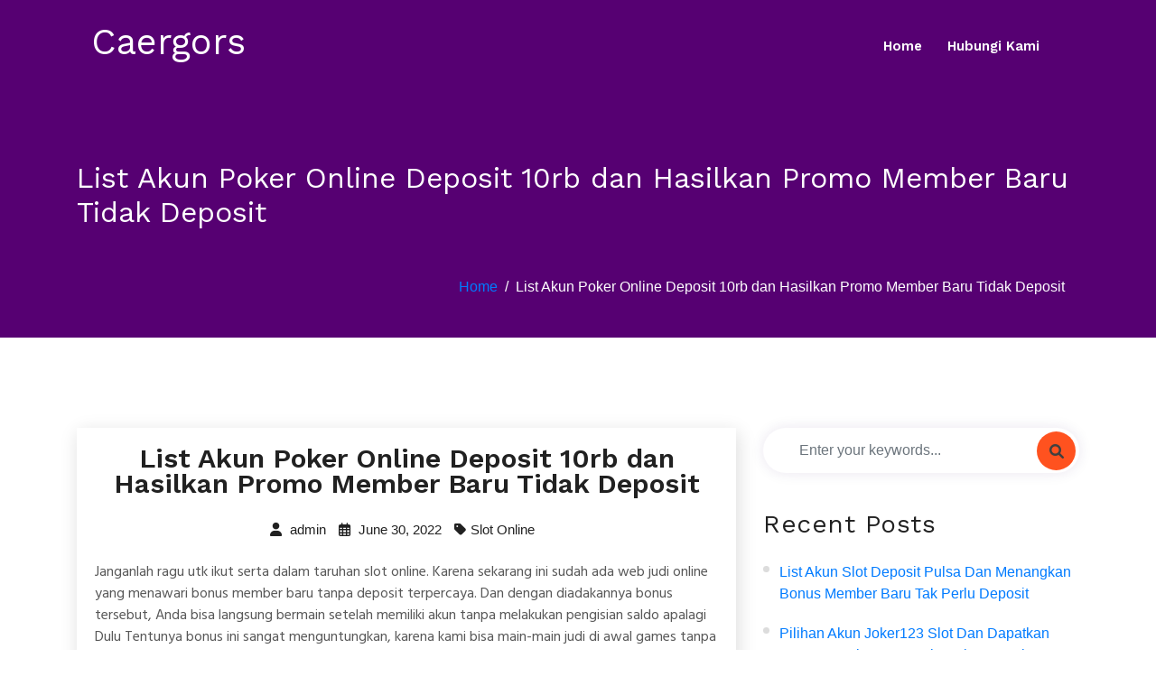

--- FILE ---
content_type: text/css
request_url: https://caergors.org/wp-content/themes/digicrew/style.css?ver=5.7.14
body_size: 9940
content:
/*!
Theme Name: Digicrew
Theme URI: 
Author: vibhorp
Author URI: http://infigosoftware.in
Description: A professional, up and running website is crucial for a successful digital agency. Hence, understanding the importance, Theme palace presents you with the most gorgeous and professional theme for your digital agency, called DIGICREW. DIGICREW is a very modern and creative WordPress theme for digital marketing agencies and other creative websites. The theme has multiple feature-rich demos to explore the layout designs, page designs, features, and other essential attractions. Meaning: You have complete freedom to pick the right one for your website, and with a one-click demo import, you can have your website ready.
Version: 1.0.20
Tested up to: 5.9.3
Requires PHP: 7.0
License: GNU General Public License v2 or later
License URI: http://www.gnu.org/licenses/gpl-2.0.html
Text Domain: digicrew
Tags: custom-background, custom-logo, custom-menu, featured-images, threaded-comments, translation-ready, e-commerce

This theme, like WordPress, is licensed under the GPL.
Use it to make something cool, have fun, and share what you've learned.

digicrew is based on Underscores https://underscores.me/, (C) 2012-2020 Automattic, Inc.
Underscores is distributed under the terms of the GNU GPL v2 or later.

Normalizing styles have been helped along thanks to the fine work of
Nicolas Gallagher and Jonathan Neal https://necolas.github.io/normalize.css/
*/

/*--------------------------------------------------------------
>>> TABLE OF CONTENTS:
----------------------------------------------------------------
# Generic
	- Normalize
	- Box sizing
# Base
	- Typography
	- Elements
	- Links
	- Forms
## Layouts
# Components
	- Navigation
	- Posts and pages
	- Comments
	- Widgets
	- Media
	- Captions
	- Galleries

# Utilities
	- Accessibility
	- Alignments
	
# Start Basics
# Sticky-header
# Button-bottom-to-top
# Main-spacing
# Navbar
# Slick-Nav
# Blog-section 
# News-latter-section
# Footer-section 
# Banner-section
# Pagination
# Blog-sidebar
# Comment-box 
# Comment-form

--------------------------------------------------------------*/

/*--------------------------------------------------------------
# Generic
--------------------------------------------------------------*/

/* Normalize
--------------------------------------------- */

/*! normalize.css v8.0.1 | MIT License | github.com/necolas/normalize.css */

/* Document
	 ========================================================================== */

/**
 * 1. Correct the line height in all browsers.
 * 2. Prevent adjustments of font size after orientation changes in iOS.
 */
html {
	line-height: 1.15;
	-webkit-text-size-adjust: 100%;
}

/* Sections
	 ========================================================================== */

/**
 * Remove the margin in all browsers.
 */
body {
	margin: 0;
}

/**
 * Render the `main` element consistently in IE.
 */
main {
	display: block;
}

/**
 * Correct the font size and margin on `h1` elements within `section` and
 * `article` contexts in Chrome, Firefox, and Safari.
 */
h1 {
	font-size: 2em;
	margin: 0.67em 0;
}

/* Grouping content
	 ========================================================================== */

/**
 * 1. Add the correct box sizing in Firefox.
 * 2. Show the overflow in Edge and IE.
 */
hr {
	box-sizing: content-box;
	height: 0;
	overflow: visible;
}

/**
 * 1. Correct the inheritance and scaling of font size in all browsers.
 * 2. Correct the odd `em` font sizing in all browsers.
 */
pre {
	font-family: monospace, monospace;
	font-size: 1em;
}

/* Text-level semantics
	 ========================================================================== */

/**
 * Remove the gray background on active links in IE 10.
 */
a {
	background-color: transparent;
}

/**
 * 1. Remove the bottom border in Chrome 57-
 * 2. Add the correct text decoration in Chrome, Edge, IE, Opera, and Safari.
 */
abbr[title] {
	border-bottom: none;
	text-decoration: underline;
	text-decoration: underline dotted;
}

/**
 * Add the correct font weight in Chrome, Edge, and Safari.
 */
b,
strong {
	font-weight: bolder;
}

/**
 * 1. Correct the inheritance and scaling of font size in all browsers.
 * 2. Correct the odd `em` font sizing in all browsers.
 */
code,
kbd,
samp {
	font-family: monospace, monospace;
	font-size: 1em;
}

/**
 * Add the correct font size in all browsers.
 */
small {
	font-size: 80%;
}

/**
 * Prevent `sub` and `sup` elements from affecting the line height in
 * all browsers.
 */
sub,
sup {
	font-size: 75%;
	line-height: 0;
	position: relative;
	vertical-align: baseline;
}

sub {
	bottom: -0.25em;
}

sup {
	top: -0.5em;
}

/* Embedded content
	 ========================================================================== */

/**
 * Remove the border on images inside links in IE 10.
 */
img {
	border-style: none;
}

/* Forms
	 ========================================================================== */

/**
 * 1. Change the font styles in all browsers.
 * 2. Remove the margin in Firefox and Safari.
 */
button,
input,
optgroup,
select,
textarea {
	font-family: inherit;
	font-size: 100%;
	line-height: 1.15;
	margin: 0;
}

/**
 * Show the overflow in IE.
 * 1. Show the overflow in Edge.
 */
button,
input {
	overflow: visible;
}

/**
 * Remove the inheritance of text transform in Edge, Firefox, and IE.
 * 1. Remove the inheritance of text transform in Firefox.
 */
button,
select {
	text-transform: none;
}

/**
 * Correct the inability to style clickable types in iOS and Safari.
 */
button,
[type="button"],
[type="reset"],
[type="submit"] {
	-webkit-appearance: button;
}

/**
 * Remove the inner border and padding in Firefox.
 */
button::-moz-focus-inner,
[type="button"]::-moz-focus-inner,
[type="reset"]::-moz-focus-inner,
[type="submit"]::-moz-focus-inner {
	border-style: none;
	padding: 0;
}

/**
 * Restore the focus styles unset by the previous rule.
 */
button:-moz-focusring,
[type="button"]:-moz-focusring,
[type="reset"]:-moz-focusring,
[type="submit"]:-moz-focusring {
	outline: 1px dotted ButtonText;
}

/**
 * Correct the padding in Firefox.
 */
fieldset {
	padding: 0.35em 0.75em 0.625em;
}

/**
 * 1. Correct the text wrapping in Edge and IE.
 * 2. Correct the color inheritance from `fieldset` elements in IE.
 * 3. Remove the padding so developers are not caught out when they zero out
 *		`fieldset` elements in all browsers.
 */
legend {
	box-sizing: border-box;
	color: inherit;
	display: table;
	max-width: 100%;
	padding: 0;
	white-space: normal;
}

/**
 * Add the correct vertical alignment in Chrome, Firefox, and Opera.
 */
progress {
	vertical-align: baseline;
}

/**
 * Remove the default vertical scrollbar in IE 10+.
 */
textarea {
	overflow: auto;
}

/**
 * 1. Add the correct box sizing in IE 10.
 * 2. Remove the padding in IE 10.
 */
[type="checkbox"],
[type="radio"] {
	box-sizing: border-box;
	padding: 0;
}

/**
 * Correct the cursor style of increment and decrement buttons in Chrome.
 */
[type="number"]::-webkit-inner-spin-button,
[type="number"]::-webkit-outer-spin-button {
	height: auto;
}

/**
 * 1. Correct the odd appearance in Chrome and Safari.
 * 2. Correct the outline style in Safari.
 */
[type="search"] {
	-webkit-appearance: textfield;
	outline-offset: -2px;
}

/**
 * Remove the inner padding in Chrome and Safari on macOS.
 */
[type="search"]::-webkit-search-decoration {
	-webkit-appearance: none;
}

/**
 * 1. Correct the inability to style clickable types in iOS and Safari.
 * 2. Change font properties to `inherit` in Safari.
 */
::-webkit-file-upload-button {
	-webkit-appearance: button;
	font: inherit;
}

/* Interactive
	 ========================================================================== */

/*
 * Add the correct display in Edge, IE 10+, and Firefox.
 */
details {
	display: block;
}

/*
 * Add the correct display in all browsers.
 */
summary {
	display: list-item;
}

/* Misc
	 ========================================================================== */

/**
 * Add the correct display in IE 10+.
 */
template {
	display: none;
}

/**
 * Add the correct display in IE 10.
 */
[hidden] {
	display: none;
}

/* Box sizing
--------------------------------------------- */

/* Inherit box-sizing to more easily change it's value on a component level.
@link http://css-tricks.com/inheriting-box-sizing-probably-slightly-better-best-practice/ */
*,
*::before,
*::after {
	box-sizing: inherit;
}

html {
	box-sizing: border-box;
}

/*--------------------------------------------------------------
# Base
--------------------------------------------------------------*/

/* Typography
--------------------------------------------- */
body,
button,
input,
select,
optgroup,
textarea {
	color: #404040;
	font-family: -apple-system, BlinkMacSystemFont, "Segoe UI", Roboto, Oxygen-Sans, Ubuntu, Cantarell, "Helvetica Neue", sans-serif;
	font-size: 1rem;
	line-height: 1.5;
}

h1,
h2,
h3,
h4,
h5,
h6 {
	clear: both;
}

p {
	margin-bottom: 1.5em;
}

dfn,
cite,
em,
i {
	font-style: italic;
}

blockquote {
	margin: 0 1.5em;
}

address {
	margin: 0 0 1.5em;
}

pre {
	background: #eee;
	font-family: "Courier 10 Pitch", courier, monospace;
	line-height: 1.6;
	margin-bottom: 1.6em;
	max-width: 100%;
	overflow: auto;
	padding: 1.6em;
}

code,
kbd,
tt,
var {
	font-family: monaco, consolas, "Andale Mono", "DejaVu Sans Mono", monospace;
}

abbr,
acronym {
	border-bottom: 1px dotted #666;
	cursor: help;
}

mark,
ins {
	background: #fff9c0;
	text-decoration: none;
}

big {
	font-size: 125%;
}

/* Elements
--------------------------------------------- */
body {
	background: #fff;
}

hr {
	background-color: #ccc;
	border: 0;
	height: 1px;
	margin-bottom: 1.5em;
}

ul,
ol {
	margin: 0 0 1.5em 3em;
}

ul {
	list-style: disc;
}

ol {
	list-style: decimal;
}

li > ul,
li > ol {
	margin-bottom: 0;
	margin-left: 1.5em;
}

dt {
	font-weight: 700;
}

dd {
	margin: 0 1.5em 1.5em;
}

/* Make sure embeds and iframes fit their containers. */
embed,
iframe,
object {
	max-width: 100%;
}

img {
	height: auto;
	max-width: 100%;
}

figure {
	margin: 1em 0;
}

table {
	margin: 0 0 1.5em;
	width: 100%;
}

/* Links
--------------------------------------------- */

a:focus {
	outline: thin dotted;
}

a:hover,
a:active {
	outline: 0;
}



select {
	border: 1px solid #ccc;
}

textarea {
	width: 100%;
}

/*--------------------------------------------------------------
# Layouts
--------------------------------------------------------------*/

/*--------------------------------------------------------------
# Components
--------------------------------------------------------------*/

/* Navigation
--------------------------------------------- */
.main-navigation {
	display: block;
	width: 100%;
}

.main-navigation ul {
	display: none;
	list-style: none;
	margin: 0;
	padding-left: 0;
}

.main-navigation ul ul {
	box-shadow: 0 3px 3px rgba(0, 0, 0, 0.2);
	float: left;
	position: absolute;
	top: 100%;
	left: -999em;
	z-index: 99999;
}

.main-navigation ul ul ul {
	left: -999em;
	top: 0;
}

.main-navigation ul ul li:hover > ul,
.main-navigation ul ul li.focus > ul {
	display: block;
	left: auto;
}

.main-navigation ul ul a {
	width: 200px;
}

.main-navigation ul li:hover > ul,
.main-navigation ul li.focus > ul {
	left: auto;
}

.main-navigation li {
	position: relative;
}

.main-navigation a {
	display: block;
	text-decoration: none;
}

/* Small menu. */
.menu-toggle,
.main-navigation.toggled ul {
	display: block;
}

@media screen and (min-width: 37.5em) {

	.menu-toggle {
		display: none;
	}

	.main-navigation ul {
		display: flex;
	}
}

.site-main .comment-navigation,
.site-main
.posts-navigation,
.site-main
.post-navigation {
	margin: 0 0 1.5em;
}

.comment-navigation .nav-links,
.posts-navigation .nav-links,
.post-navigation .nav-links {
	display: flex;
}

.comment-navigation .nav-previous,
.posts-navigation .nav-previous,
.post-navigation .nav-previous {
	flex: 1 0 50%;
}

.comment-navigation .nav-next,
.posts-navigation .nav-next,
.post-navigation .nav-next {
	text-align: end;
	flex: 1 0 50%;
}

/* Posts and pages
--------------------------------------------- */
.sticky {
	display: block;
}

.updated:not(.published) {
	display: none;
}

.page-content,
.entry-content,
.entry-summary {
	margin: 1.5em 0 0;
}

.page-links {
	clear: both;
	margin: 0 0 1.5em;
}

/* Comments
--------------------------------------------- */
.comment-content a {
	word-wrap: break-word;
}

.bypostauthor {
	display: block;
}

/* Widgets
--------------------------------------------- */
.widget {
	margin: 0 0 1.5em;
}

.widget select {
	max-width: 100%;
}

/* Media
--------------------------------------------- */
.page-content .wp-smiley,
.entry-content .wp-smiley,
.comment-content .wp-smiley {
	border: none;
	margin-bottom: 0;
	margin-top: 0;
	padding: 0;
}



/* Captions
--------------------------------------------- */
.wp-caption {
	margin-bottom: 1.5em;
	max-width: 100%;
}

.wp-caption img[class*="wp-image-"] {
	display: block;
	margin-left: auto;
	margin-right: auto;
}

.wp-caption .wp-caption-text {
	margin: 0.8075em 0;
}

.wp-caption-text {
	text-align: center;
}

/* Galleries
--------------------------------------------- */
.gallery {
	margin-bottom: 1.5em;
	display: grid;
	grid-gap: 1.5em;
}

.gallery-item {
	display: inline-block;
	text-align: center;
	width: 100%;
}

.gallery-columns-2 {
	grid-template-columns: repeat(2, 1fr);
}

.gallery-columns-3 {
	grid-template-columns: repeat(3, 1fr);
}

.gallery-columns-4 {
	grid-template-columns: repeat(4, 1fr);
}

.gallery-columns-5 {
	grid-template-columns: repeat(5, 1fr);
}

.gallery-columns-6 {
	grid-template-columns: repeat(6, 1fr);
}

.gallery-columns-7 {
	grid-template-columns: repeat(7, 1fr);
}

.gallery-columns-8 {
	grid-template-columns: repeat(8, 1fr);
}

.gallery-columns-9 {
	grid-template-columns: repeat(9, 1fr);
}

.gallery-caption {
	display: block;
}

/*--------------------------------------------------------------
# Utilities
--------------------------------------------------------------*/

/* Accessibility
--------------------------------------------- */

/* Text meant only for screen readers. */
.screen-reader-text {
	border: 0;
	clip: rect(1px, 1px, 1px, 1px);
	clip-path: inset(50%);
	height: 1px;
	margin: -1px;
	overflow: hidden;
	padding: 0;
	position: absolute !important;
	width: 1px;
	word-wrap: normal !important;
}

.screen-reader-text:focus {
	background-color: #f1f1f1;
	border-radius: 3px;
	box-shadow: 0 0 2px 2px rgba(0, 0, 0, 0.6);
	clip: auto !important;
	clip-path: none;
	color: #21759b;
	display: block;
	font-size: 0.875rem;
	font-weight: 700;
	height: auto;
	left: 5px;
	line-height: normal;
	padding: 15px 23px 14px;
	text-decoration: none;
	top: 5px;
	width: auto;
	z-index: 100000;
}

/* Do not show the outline on the skip link target. */
#content[tabindex="-1"]:focus {
	outline: 0;
}

/* Alignments
--------------------------------------------- */
.alignleft {

	/*rtl:ignore*/
	float: left;

	/*rtl:ignore*/
	margin-right: 1.5em;
	margin-bottom: 1.5em;
}

.alignright {

	/*rtl:ignore*/
	float: right;

	/*rtl:ignore*/
	margin-left: 1.5em;
	margin-bottom: 1.5em;
}

.aligncenter {
	clear: both;
	display: block;
	margin-left: auto;
	margin-right: auto;
	margin-bottom: 1.5em;
}

/* ----------------------------------------------------------------
    # Start Basics 
-----------------------------------------------------------------*/

* {
    margin: 0;
    padding: 0;
    -webkit-box-sizing: border-box;
    box-sizing: border-box;
    outline: none;
    list-style: none;
    word-wrap: break-word;
}

html, body {
    color: #585858;
    line-height: 1.3;
    font-weight: 400;
    font-size: 16px;
    font-family: 'Hind Siliguri', sans-serif;
}

p {
    font-size: 16px;
    font-weight: 300;
    color: #585858;
    line-height: 1.5;
    font-family: 'Hind Siliguri', sans-serif;
}

img {
    width: 100%;
    max-width: 100%;
    height: auto;
}

a:focus {
	outline: -webkit-focus-ring-color auto 1px;
    outline-color: -webkit-focus-ring-color;
    outline-style: auto;
    outline-width: 1px;
    text-decoration: none;
}

span, a, a:hover, a:focus {
    text-decoration: none;
    color: inherit;
}

h1, h2, h3, h4, h5, h6 {
    margin: 0;
    font-family: 'Work Sans', sans-serif;
    font-weight: 700;
    color: #212121;
}

h1 a, h2 a, h3 a, h4 a, h5 a, h6 a {
    font-weight: inherit;
    font-family: 'Work Sans', sans-serif;
}

h1 {
    font-size: 56px;
    line-height: 64px;
    margin-bottom: 0px;
}

h2 {
    font-size: 35px;
    line-height: 42px;
    margin-bottom: 0px;
}

h3 {
    font-size: 20px;
    line-height: 1.5;
    margin-bottom: 0px;
}

h4 {
    font-size: 18px;
    line-height: 1.4;
    margin-bottom: 0px;
}

h5 {
    font-size: 16px;
    line-height: 1.4;
    margin-bottom: 0px;
}

span {
    font-family: 'Hind Siliguri', sans-serif;
}
select{
    -webkit-appearance: none; 
    -moz-appearance: none;
    appearance: none;  
    background: url('assets/images/down.png') ;
    background-repeat: no-repeat;
    background-position: 95%;
    background-size: 25px;
}
footer select{
    -webkit-appearance: none; 
    -moz-appearance: none;
    appearance: none;  
    background: url('assets/images/downw.png') ;
    background-repeat: no-repeat;
    background-position: 95%;
    background-size: 25px;
}
.bor-none {
    border: none !important;
}

.main-title {
    text-align: center;
    margin-bottom: 40px;
}

.main-title-two {
    margin-bottom: 60px;
    text-align: center;
}

.main-title-two .sub-title {
    max-width: 720px;
    font-weight: 500;
    margin: 0 auto;
    padding-top: 30px;
    font-family: 'Hind Siliguri', sans-serif;
}

.bg-theme-blue-gradiant {
    background: rgb(47, 36, 104);
    background: linear-gradient(0deg, rgba(47, 36, 104, 1) 0%, rgba(21, 27, 77, 1) 100%);
}
.left-main-title {
    margin-bottom: 30px;
}

.text-wht {
    color: #fff !important;
}

.bg-gray {
    background: #fafafa;
}

.btn-1 {
    border: 2px solid #ffc80a;
    padding: 9px 45px;
    display: inline-block;
    letter-spacing: 0.5px;
    border-radius: 30px;
    text-transform: capitalize;
    font-weight: 600;
    font-size: 16px;
    transition: all 0.3s ease-in-out 0s;
    -moz-transition: all 0.3s ease-in-out 0s;
    -o-transition: all 0.3s ease-in-out 0s;
    -webkit-transition: all 0.3s ease-in-out 0s;
    -ms-transition: all 0.3s ease-in-out 0s;
}

.btn-1:hover, 
.btn-1:focus {
    background-color: #ffc80a;
    color: #212121;
}
.center-img-pos{
    position: absolute;
    top: 50%;
    transform: translateY(-50%);
    -webkit-transform: translateY(-50%);
    -moz-transform: translateY(-50%);
    -ms-transform: translateY(-50%);
    -o-transform: translateY(-50%);
}
.left-0{
    left: 0;
}
/*----------------# Sticky-header -------------*/

.header-one.stick {
    border-bottom: none;
    position: fixed;
    top: 0;
    left: 0;
    right: 0;
    width: 100%;
    background: #151b4d;
    -webkit-animation: 300ms ease-in-out 0s normal none fadeInDown;
    animation: 300ms ease-in-out 0s normal none fadeInDown;
    z-index: 999;
}


/*----------- # Button-bottom-to-top -------------*/

#btn-to-top {
    display: inline-block;
    background-color: #ffc80a;
    width: 50px;
    height: 50px;
    text-align: center;
    font-size: 12px;
    border-radius: 50%;
    position: fixed;
    bottom: 30px;
    right: 30px;
    opacity: 0;
    visibility: hidden;
    z-index: 999;
}

#btn-to-top::after {
    content: "\f30c";
    font-family: "Font Awesome 5 Free";
    font-weight: 900;
    font-size: 2em;
    line-height: 50px;
    color: #212121;
}

#btn-to-top:hover,
#btn-to-top:focus {
    cursor: pointer;
    background-color: #333;
}

#btn-to-top:hover::after,
#btn-to-top:focus::after {
    color: #fff;
}

#btn-to-top:active {
    background-color: #555;
}

#btn-to-top.show {
    opacity: 1;
    visibility: visible;
}

/*--------------# Main-spacing -------------*/

.same-section-spacing {
    padding: 100px 0;
}

.ws-section-spacing {
    padding: 100px 0 70px;
}

.title-bottom-spacing {
    margin-bottom: 60px;
}

/* ----------------------------------------------------------------
   #  Navbar 
-----------------------------------------------------------------*/

.header-one {
    position: absolute;
    width: 100%;
    top: 10px;
    z-index: 99;
}

.navbar-light .navbar-nav {
    position: relative;
}
.navbar-nav .menu-item{
position: relative;
    padding: 15px 0;
}
.navbar-light .navbar-nav .menu-item a{
    color: #fff;
    font-size: 15px;
    padding: 0;
    margin-right: 28px;
    font-weight: 600;
    font-family: 'Work Sans', sans-serif;
    transition: all 0.3s ease-in-out 0s;
    -moz-transition: all 0.3s ease-in-out 0s;
    -o-transition: all 0.3s ease-in-out 0s;
    -webkit-transition: all 0.3s ease-in-out 0s;
    -ms-transition: all 0.3s ease-in-out 0s;
}

.navbar-light .navbar-nav .menu-item a:focus {
    color: #fff;
}

.navbar-light .navbar-nav .menu-item a:hover,
.navbar-light .navbar-nav .menu-item a:focus, 
 .navbar-light .navbar-nav .current-menu-item a {
    color: #ffc80a;
}

.navbar-light .navbar-nav .nav-item {
    position: relative;
    padding: 15px 0;
}

.navbar-light .navbar-nav .menu-item .sub-menu {
	display: block;
    background: #fff;
    padding: 15px;
    padding-right: 0;
    position: absolute;
    top: 55px;
    width: max-content;
    margin: 0;
    left: -999em;
    z-index: 99999;
}
.navbar-light .navbar-nav .menu-item:hover .sub-menu,
.navbar-light .navbar-nav .menu-item.force-show .sub-menu {
	
    left: auto;
}

.navbar-light .navbar-nav .nav-item .dropdown::before {
    content: "";
    position: absolute;
    top: -7px;
    left: 60%;
    width: 15px;
    height: 15px;
    background: #fff;
    transform: translateX(-50%) rotate(45deg);
}

.navbar-light .navbar-nav .menu-item .sub-menu .menu-item {
    padding: 8px 15px;
}

.navbar-light .navbar-nav .menu-item .sub-menu a {
    color: #212121;
}

.navbar-light .navbar-nav .menu-item .sub-menu a:hover,
.navbar-light .navbar-nav .menu-item .sub-menu a:focus {
    color: #ffc80a;
}

.navbar-light .navbar-nav .menu-item:hover .sub-menu,
.navbar-light .navbar-nav .menu-item.force-show .sub-menu,
.navbar-light .navbar-nav .menu-item:focus .sub-menu,
.navbar-light .navbar-nav .menu-item:focus-within > .sub-menu {
	display: block!important;
    opacity: 1;
    position: absolute;
    visibility: visible;
    top: 50px;
}
.navbar-light .navbar-nav .menu-item .sub-menu ul.sub-menu {
	display: block;
    position: absolute;
    top: 0;
    left: -999em;
    z-index: 99999;
    width: max-content;
}
.navbar-light .navbar-nav .menu-item .sub-menu .menu-item:hover ul.sub-menu,
.navbar-light .navbar-nav .menu-item .sub-menu .menu-item.force-show ul.sub-menu {
	left: 100%;
}
.navbar-light .navbar-nav .menu-item .sub-menu .menu-item:hover>ul.sub-menu,
.navbar-light .navbar-nav .menu-item .sub-menu .menu-item:focus>ul.sub-menu,
.navbar-light .navbar-nav .menu-item .sub-menu .menu-item:focus-within>ul.sub-menu {
	display: block;
    opacity: 1;
    visibility: visible;
}
.navbar-light .navbar-nav .menu-item .sub-menu .menu-item .sub-menu ul.sub-menu {
	display: block;
    position: absolute;
    top: 0;
    left: -999em;
    z-index: 99999;
    width: max-content;
}
.navbar-light .navbar-nav .menu-item .sub-menu .menu-item .sub-menu .menu-item:hover ul.sub-menu,
.navbar-light .navbar-nav .menu-item .sub-menu .menu-item .sub-menu .menu-item.force-show ul.sub-menu {
	left: 100%;
}
.navbar-light .navbar-nav .menu-item .sub-menu .menu-item .sub-menu .menu-item:hover>ul.sub-menu,
.navbar-light .navbar-nav .menu-item .sub-menu .menu-item .sub-menu .menu-item:focus>ul.sub-menu,
.navbar-light .navbar-nav .menu-item .sub-menu .menu-item .sub-menu .menu-item:focus-within>ul.sub-menu {
	display: block;
    opacity: 1;
    visibility: visible;
}
@media (min-width: 992px) {
    .navbar-expand-lg .navbar-collapse {
        justify-content: flex-end;
    }
}

.menu-item-has-children>a::after {
    font-family: "Font Awesome 5 Free";
    content: "\f107";
    position: relative;
    margin-left: 10px;
    vertical-align: top;
    border: 0;
    width: auto;
    height: auto;
}
.sub-menu .menu-item-has-children>a::after {
	content: "\f105";
}
.log-btn a {
    border: 2px solid #ffc80a;
    padding: 4px 40px;
    border-radius: 30px;
    color: #fff;
    font-weight: 600;
    font-size: 15px;
    transition: all 0.3s ease-in-out 0s;
    -moz-transition: all 0.3s ease-in-out 0s;
    -o-transition: all 0.3s ease-in-out 0s;
    -webkit-transition: all 0.3s ease-in-out 0s;
    -ms-transition: all 0.3s ease-in-out 0s;
}

.log-btn a:hover,
.log-btn a:focus {
    background-color: #ffc80a;
    color: #212121;
}

/*--------------------------# Slick-Nav ---------------------*/

.slicknav_menu {
    display: none;
}

@media (max-width:992px) {
    .slicknav_menu {
        display: block;
        background: transparent;
        position: relative;
        z-index: 999;
    }
    .header-one .navbar {
        display: none;
    }
    .slicknav_nav {
        background: #151b4d;
        position: relative;
        top: 0px;
        padding: 10px 0;
        border-top: 1px solid rgba(255, 255, 255, 0.23);
    }
    .slicknav_btn {
        background: transparent;
    }
    .slicknav_nav a {
        font-size: 15px;
    }
    .slicknav_nav .slicknav_row:hover, .slicknav_nav a:hover,
    .slicknav_nav .slicknav_row:focus, .slicknav_nav a:focus {
        -webkit-border-radius: 6px;
        -moz-border-radius: 6px;
        border-radius: 0;
        background: transparent;
        color: #ffc80a;
    }
    .slicknav_nav .slicknav_arrow {
        float: right;
    }
    .slicknav_brand {
        height: 70px;
    }
    .slicknav_btn {
        padding: 22px 0;
    }
}



/* ----------------------------------------------------------------
     # Blog-section 
-----------------------------------------------------------------*/

.blog-box {
    margin-bottom: 30px;
}

.blog-box .wapper-img {
    border-top-right-radius: 40px;
    margin-bottom: 25px;
}

.blog-box .wapper-img img {
    border-top-right-radius: 40px;
}

.blog-box .blog-content h3 {
    padding-bottom: 15px;
    line-height: 28px;
}

.blog-box .blog-content .read-btn, .blog-box .blog-content .blog-meta li>a, .blog-box .blog-content h3>a {
    color: #212121;
    transition: all 0.5s ease-in-out 0s;
    -moz-transition: all 0.5s ease-in-out 0s;
    -o-transition: all 0.5s ease-in-out 0s;
    -webkit-transition: all 0.5s ease-in-out 0s;
    -ms-transition: all 0.5s ease-in-out 0s;
}

.blog-box .blog-content .read-btn:hover, .blog-box .blog-content h3>a:hover,
.blog-box .blog-content .read-btn:focus, .blog-box .blog-content h3>a:focus {
    color: #ffc80a;
}

.blog-box .blog-content .blog-meta {
    margin-bottom: 20px;
}

.blog-box .blog-content .blog-meta li {
    display: inline-block;
    padding-right: 10px;
    font-size: 15px;
    line-height: 28px;
    font-weight: 500;
    color: #212121;
}

.blog-box .blog-content .blog-meta li>a:hover,
.blog-box .blog-content .blog-meta li>a:focus {
    color: #ffc80a;
}

.blog-box .blog-content .blog-meta li i {
    padding-right: 5px;
}

.blog-box .blog-content .read-btn {
    font-size: 18px;
    font-weight: 600;
}

.blog-box .blog-content .read-btn>i {
    vertical-align: middle;
    font-size: 14px;
}

/*----------------# News-latter-section ------------*/

.news-title {
    text-align: center;
    margin-bottom: 60px;
}

.search-box {
    position: relative;
}

.search-box input {
    position: relative;
    height: 70px;
    border-radius: 35px;
    box-shadow: 0 0 15px 0 rgba(47, 2, 94, 0.1);
    background-color: #ffffff;
    border: none;
    font-weight: 500;
    padding-left: 40px;
        padding-right: 48px;
}

.search-box .btn-search {
    position: absolute;
    top: 4px;
    right: 4px;
    background: #ffc80a;
    width: 63px;
    height: 63px;
    border-radius: 50%;
    border: transparent;
}

.search-box .btn-search i {
    text-align: center;
    display: flex;
    align-items: center;
    justify-content: center;
    height: 100%;
    font-size: 32px;
    color: #212121;
}

/* ----------------------------------------------------------------
     # Footer-section 
-----------------------------------------------------------------*/

.footer-bg,.banner-bg {
    background-color: #151b4d;
}

.footer-box {
    color: #fff;
}

.footer-box h3 {
    font-size: 19px;
    color: #fff;
    padding-bottom: 40px;
}

.footer-box .footer-list {
    margin-bottom: 30px
}

.footer-box .footer-list li {
    padding: 12px 0;
}

.footer-box .footer-list li:first-child {
    padding-top: 0;
}

.copyright-area .copyright-nav li a, .footer-info p>a, .footer-info .social-icon li>a, .footer-box .footer-list li>a {
    transition: all 0.5s ease-in-out 0s;
    -moz-transition: all 0.5s ease-in-out 0s;
    -o-transition: all 0.5s ease-in-out 0s;
    -webkit-transition: all 0.5s ease-in-out 0s;
    -ms-transition: all 0.5s ease-in-out 0s;
}

.copyright-area .copyright-nav li a:hover, 
.footer-info p>a:hover, 
.footer-info .social-icon li>a:hover, 
.footer-box .footer-list li>a:hover,
.copyright-area .copyright-nav li a:focus, 
.footer-info p>a:focus, 
.footer-info .social-icon li>a:focus, 
.footer-box .footer-list li>a:focus {
    color: #ffc80a;
}

.footer-info .social-icon {
    margin-bottom: 20px;
}

.footer-info .social-icon li {
    display: inline-block;
    padding-right: 15px;
}

.footer-info p {
    color: #fff;
    margin-bottom: 20px;
}

.copyright-area {
    border-top: 1px solid rgba(255, 255, 255, 0.15);
    padding: 20px 0;
    color: #fff;
}

.copyright-area .copyright-nav, .copyright-area p {
    color: #fff;
    margin: 0;
    padding: 0;
}

.copyright-area .copyright-nav li {
    display: inline-block;
    padding-right: 15px;
}

/*-------------# Banner-section --------------*/

.inner-banner-info {
    margin-top: 30px;
}

.inner-banner-info h2 {
    color: #fff;
    margin-bottom: 20px;
}

.breadcrumb-item+.breadcrumb-item::before, .inner-banner-info p {
    color: #fff;
}

.breadcrumb-right {
    position: relative;
}

.breadcrumb-right .breadcrumb {
    position: absolute;
    right: 0;
    top: 20px;
    background: transparent;
    color: #fff;
}

.breadcrumb-item.active {
    color: #ffc80a;
}

.about-info p {
    letter-spacing: 0.4px;
}

.fixed-bg img {
    position: relative;
    overflow: hidden;
}

.fixed-bg::before {
    content: "";
    position: absolute;
    left: 0;
    top: 0;
    width: 100%;
    height: 100%;
    background: rgba(36, 32, 91, 0.8);
}

.video-btn {
    position: absolute;
    top: 50%;
    left: 50%;
    transform: translate(-50%, -50%);
    -webkit-transform: translate(-50%, -50%);
    -moz-transform: translate(-50%, -50%);
    -ms-transform: translate(-50%, -50%);
    -o-transform: translate(-50%, -50%);
}

.video-btn a {
    color: #fff;
    font-size: 30px;
    line-height: 70px;
    border: 3px solid #fef200;
    display: block;
    width: 70px;
    height: 70px;
    text-align: center;
    border-radius: 50%;
}

.service-wt-bor {
    margin-bottom: 30px;
    text-align: center;
    border: 1px solid #eee;
    padding: 30px 15px;
}

.service-wt-bor .icon-two {
    background: #212121;
    width: 60px;
    height: 60px;
    padding: 15px;
    display: inline-block;
    border-radius: 50%;
    color: #fff;
    margin-bottom: 20px;
}

.service-wt-bor .icon-two i::before {
    font-size: 30px;
}

.service-wt-bor h3 {
    padding-bottom: 15px;
    text-transform: capitalize;
}

.service-wt-bor .icon-two.blue {
    background: #594fc2;
    box-shadow: 0px 0px 7px 2px rgba(89, 79, 194, 0.5);
}

.service-wt-bor .icon-two.sky {
    background: #6dc9c8;
    box-shadow: 0px 0px 7px 2px rgba(109, 201, 200, 0.5);
}

.service-wt-bor .icon-two.green {
    background: #45cc89;
    box-shadow: 0px 0px 7px 2px rgba(69, 204, 137, 0.5);
}

.service-wt-bor .icon-two.pink {
    background: #f87489;
    box-shadow: 0px 0px 7px 2px rgba(249, 116, 137, 0.5);
}

.service-wt-bor .icon-two.yallow {
    background: #ff9655;
    box-shadow: 0px 0px 7px 2px rgba(254, 150, 85, 0.5);
}

.about-listing li {
    list-style-type: decimal;
    color: #212121;
    font-weight: 500;
    padding-bottom: 10px;
}

.up-title {
    text-transform: uppercase;
    font-size: 16px;
    margin-bottom: 10px;
}

/*-------------# Pagination --------------*/

.pagination {
    display: block;
    text-align: center;
    padding-top: 30px;
    margin-bottom: 0;
}

.pagination li {
    display: inline-block;
}

.pagination li i {
    border: 2px solid #ffc80a;
    width: 33px;
    height: 33px;
    border-radius: 50%;
    font-size: 16px;
    line-height: 28px;
    margin: 0 7px;
    transition: all 0.5s ease-in-out 0s;
    -moz-transition: all 0.5s ease-in-out 0s;
    -o-transition: all 0.5s ease-in-out 0s;
    -webkit-transition: all 0.5s ease-in-out 0s;
    -ms-transition: all 0.5s ease-in-out 0s;
}

.pagination li i:hover, 
.pagination li i:focus {
    background: #ffc80a;
}

.pagination li .page-link {
    border: none;
    background: none;
    color: #212121;
    font-size: 14px;
    border-radius: 50% !important;
    padding: 0 !important;
    width: 30px;
    height: 30px;
    line-height: 29px;
}

.pagination li .page-link.active {
    background: #ffc80a;
}

.mid-pagination {
    display: inline-block;
    background: #fafafa;
    border-radius: 20px;
    padding: 3px;
}

/*-----------# Gallery-filter -------------*/

.gallery-filter-btn {
    margin-bottom: 50px;
}

.gallery-filter-btn button {
    background: transparent;
    border: none;
    margin: 0px 5px 10px;
    font-size: 16px;
    text-transform: uppercase;
    font-weight: 600;
    letter-spacing: 1px;
    border: 2px solid rgba(0, 0, 0, 0.05);
    padding: 5px 20px;
    border-radius: 20px;
    transition: all 0.5s ease-in-out 0s;
    -moz-transition: all 0.5s ease-in-out 0s;
    -o-transition: all 0.5s ease-in-out 0s;
    -webkit-transition: all 0.5s ease-in-out 0s;
    -ms-transition: all 0.5s ease-in-out 0s;
}

.gallery-filter-btn button:hover,
.gallery-filter-btn button:focus, .gallery-filter-btn button.active {
    border-color: #ffc80a;
}

.gallery-filter-btn button:focus {
    outline: none;
}

.case-listing .isotop-item {
    margin-bottom: 30px;
}

.project-info {
    box-shadow: 0px 0px 15px 0px rgba(47, 2, 94, 0.1);
}

.project-info .title {
    text-align: center;
    background: #f7f8fa;
    padding: 13px;
}

.project-info ul {
    padding: 30px 0;
    margin-bottom: 0;
}

.project-info ul>li {
    border-bottom: 1px solid #fafaf7;
    padding: 15px 30px;
    text-align: right;
    font-weight: 500;
    color: #585858;
}

.project-info ul>li:last-child {
    border-bottom: none;
    padding-bottom: 0;
}

.project-info ul>li>span {
    text-align: left;
    float: left;
    color: #212121;
}

.pro-diss {
    margin-bottom: 40px;
}

.pro-diss h2 {
    padding-bottom: 30px;
    padding-top: 40px;
}


/*-------------- # Blog-sidebar ----------------*/

.single-blog .blog-box .blog-content .blog-meta {
    margin-bottom: 20px;
    margin-left: 0;
}

.single-blog .search-box input {
    height: 50px;
}

.single-blog .search-box .btn-search {
    width: 43px;
    height: 43px;
}

.single-blog .search-box .btn-search i {
    font-size: 18px;
}

.sidebar-box {
    margin-bottom: 40px;
}

.sidebar-box .title {
    letter-spacing: 0.5px;
    margin-bottom: 15px;
}

.Categories-box li ,.cat-item,.widget ul li{
    padding: 10px 0;
    text-transform: capitalize;
    position: relative;
    padding-left: 18px;
    font-weight: 500;
    transition: all 0.5s ease-in-out 0s;
    -moz-transition: all 0.5s ease-in-out 0s;
    -o-transition: all 0.5s ease-in-out 0s;
    -webkit-transition: all 0.5s ease-in-out 0s;
    -ms-transition: all 0.5s ease-in-out 0s;
}

.Categories-box li::before,.cat-item:before,.widget ul li:before {
    content: "";
    position: absolute;
    left: 0;
    top: 15px;
    width: 7px;
    height: 7px;
    background: #dcdcdc;
    border-radius: 50%;
    transition: all 0.5s ease-in-out 0s;
    -moz-transition: all 0.5s ease-in-out 0s;
    -o-transition: all 0.5s ease-in-out 0s;
    -webkit-transition: all 0.5s ease-in-out 0s;
    -ms-transition: all 0.5s ease-in-out 0s;
}

.Categories-box li:hover,
.cat-item:hover,
.widget ul li:hover,
.Categories-box li:focus,
.cat-item:focus,
.widget ul li:focus {
    color: #212121;
    font-weight: 500;
    margin-left: 8px;
}

.Categories-box li:hover::before,
.cat-item:hover::before,
.Categories-box li:focus::before,
.cat-item:focus::before {
    background: #212121;
}
.widget_categories li a, .widget_archive li a {
    float: left;
    clear: both;
}
.widget_categories li, .widget_archive li {
    text-align: right;
    position: relative;
    text-transform: capitalize;
    -webkit-transition: all .3s ease;
    -o-transition: all .3s ease;
    transition: all .3s ease;
    overflow: hidden;
}
.widget_archive select, .widget_categories select, .wp-block-archives select, .wp-block-categories select, .widget_text select {
    width: 100%;
    border: 1px solid #B4B8C5;
    padding: 10px;
    color: #7D859F;
}
.recent-post {
    margin: 0;
}

.recent-post li {
    margin-bottom: 5px;
    padding-top: 10px;
    min-height: 80px;
}

.recent-post .post-left {
    max-width: 30%;
    height: auto;
    float: left;
    padding-top: 5px;
}

.recent-post .post-right {
    display: inline-block;
    padding-left: 10px;
    max-width: 70%;
}

.recent-post .post-right h5 {
    font-weight: 600;
    margin-bottom: 6px;
    letter-spacing: 0.5px;
    line-height: 22px;
    transition: all 0.5s ease-in-out 0s;
    -moz-transition: all 0.5s ease-in-out 0s;
    -o-transition: all 0.5s ease-in-out 0s;
    -webkit-transition: all 0.5s ease-in-out 0s;
    -ms-transition: all 0.5s ease-in-out 0s;
}

.recent-post .post-right h5:hover,
.recent-post .post-right h5:focus {
    color: #ffc80a;
}

.recent-post .post-right .date {
    color: #212121;
    font-weight: 500;
    letter-spacing: 0.5px;
}

.tags-btn a {
    background: #f7f8fa;
    padding: 8px 15px;
    display: inline-block;
    margin-top: 10px;
    margin-right: 10px;
    font-weight: 500;
    border-radius: 5px;
    transition: all 0.5s ease-in-out 0s;
    -moz-transition: all 0.5s ease-in-out 0s;
    -o-transition: all 0.5s ease-in-out 0s;
    -webkit-transition: all 0.5s ease-in-out 0s;
    -ms-transition: all 0.5s ease-in-out 0s;
}

.tags-btn a:hover,
.tags-btn a:focus {
    background: #ffc80a;
}

.add-post {
    position: relative;
    margin-top: 60px;
}

.add-post::before {
    content: "";
    position: absolute;
    left: 0;
    top: 0;
    width: 100%;
    height: 100%;
    background: #000;
    opacity: 0.7;
}

.add-post h3 {
    color: #fff;
    letter-spacing: 4px;
    font-weight: 400;
    font-size: 22px;
    position: absolute;
    top: 50%;
    left: 50%;
    text-align: center;
    transform: translate(-50%, -50%);
    -webkit-transform: translate(-50%, -50%);
    -moz-transform: translate(-50%, -50%);
    -ms-transform: translate(-50%, -50%);
    -o-transform: translate(-50%, -50%);
}

/*------------------ Blockqouts ----------------*/

.quote-card {
    background: #484d73;
    padding: 50px 30px;
    box-sizing: border-box;
    position: relative;
    overflow: hidden;
    margin: 40px 0;
}

.quote-card p {
    font-size: 18px;
    line-height: 27px;
    color: #fff;
    text-align: center;
    position: relative;
    z-index: 1;
}

.quote-card p::before {
    font-family: "Font Awesome 5 Free";
    content: "\f10d";
    position: absolute;
    top: 50%;
    left: 50%;
    font-size: 190px;
    color: rgba(255, 255, 255, 0.14);
    font-weight: 900;
    transform: translate(-50%, -50%);
    -webkit-transform: translate(-50%, -50%);
    -moz-transform: translate(-50%, -50%);
    -ms-transform: translate(-50%, -50%);
    -o-transform: translate(-50%, -50%);
    z-index: -1;
}

ul.share-icon {
    margin-bottom: 30px;
}

.share-icon>.title {
    display: inline-block;
    padding-right: 10px;
    padding-bottom: 0 !important;
}
.share-icon {
    margin-bottom: 10px;
}
.share-icon ul {
    display: inline-block;
}
.share-icon li {
    display: inline-block;
    margin: 0 8px;
    font-size: 22px;
    transition: all 0.5s ease-in-out 0s;
    -moz-transition: all 0.5s ease-in-out 0s;
    -o-transition: all 0.5s ease-in-out 0s;
    -webkit-transition: all 0.5s ease-in-out 0s;
    -ms-transition: all 0.5s ease-in-out 0s;
}

.share-icon li:hover,
.share-icon li:focus {
    color: #ffc80a;
}

/*-----------------# Comment-box -------------*/

.comment-area .title {
    border-bottom: 1px solid #eee;
    padding-bottom: 10px;
}

.comment-box {
    margin: 20px 0 40px;
}

.comment-box>li {
    border-bottom: 1px solid #eee;
    padding: 30px 0;
}

.comment-box .left-comment-box {
    
    float: left;
    margin-right: 20px;
}

.comment-box .right-comment-content {
    max-width: 100%;
    position: relative;
    padding-left: 120px;
}

.comment-box .right-comment-content h3 {
    margin-bottom: 15px;
    clear: inherit;
}

.comment-box .right-comment-content h3>span {
    color: #585858;
    font-size: 15px;
    padding-left: 10px;
}

.comment-box .right-comment-content>a {
    position: absolute;
    top: 8px;
    right: 15px;
    transition: all 0.5s ease-in-out 0s;
    -moz-transition: all 0.5s ease-in-out 0s;
    -o-transition: all 0.5s ease-in-out 0s;
    -webkit-transition: all 0.5s ease-in-out 0s;
    -ms-transition: all 0.5s ease-in-out 0s;
}

.comment-box .right-comment-content>a:hover,
.comment-box .right-comment-content>a:focus {
    color: #ffc80a;
}

.comment-box img {
    border: 3px solid #ffc80a;
    box-shadow: 0px 3px 21px 0px rgba(67, 57, 169, 0.2);
    border-radius: 50%;
    -webkit-border-radius: 50%;
    -moz-border-radius: 50%;
    -ms-border-radius: 50%;
    -o-border-radius: 50%;
}

.comment-box .user-two {
    margin-left: 50px;
    border-top: 1px solid #eee;
    padding: 30px 0 0;
    margin-top: 50px;
    display: block;
}

/*----------------# Comment-form ----------------*/

.comment-form .title {
    margin-bottom: 40px;
}

.comment-form .form-group input {
    border: none;
    box-shadow: 0px 3px 20px 0 rgba(67, 57, 169, 0.1);
    background-color: #ffffff;
    height: 50px;
    border-radius: 40px;
    padding-left: 30px;
    margin-bottom: 30px;
    position: relative;
}

.comment-form textarea.form-control {
    height: auto;
    border: none;
    box-shadow: 0px 3px 20px 0 rgba(67, 57, 169, 0.1);
    background-color: #ffffff;
    border-radius: 14px;
    padding: 20px;
    margin-bottom: 30px;
}

.comment-form .btn {
    border: 2px solid #ffc80a;
    padding: 8px 50px;
    font-size: 18px;
    font-weight: 500;
    letter-spacing: 0.5px;
    border-radius: 35px;
    transition: all 0.5s ease-in-out 0s;
    -moz-transition: all 0.5s ease-in-out 0s;
    -o-transition: all 0.5s ease-in-out 0s;
    -webkit-transition: all 0.5s ease-in-out 0s;
    -ms-transition: all 0.5s ease-in-out 0s;
}

.comment-form .btn:focus {
    outline: none;
}

.comment-form .btn:hover,
.comment-form .btn:focus {
    background: #ffc80a;
}

.comment-form .form-icon {
    position: absolute;
    top: 18px;
    right: 30px;
    color: #585858;
    opacity: 0.5;
    font-size: 14px;
}



.faq-sidebox {
    background: #fafafa;
    padding: 30px 25px;
    margin-bottom: 40px;
    border-radius: 30px;
    -webkit-border-radius: 30px;
    -moz-border-radius: 30px;
    -ms-border-radius: 30px;
    -o-border-radius: 30px;
}

.faq-form {
    text-align: center;
}

.faq-form #inputState, .faq-form .form-group input {
    box-shadow: 0px 3px 20px 0 rgba(67, 57, 169, 0.1);
    background-color: #ffffff;
    border: none;
    border-radius: 30px;
    padding-left: 20px;
    height: 45px;
    margin-bottom: 30px;
}

.faq-form #inputState {
    margin-bottom: 30px;
}

.contact-form .btn-1, .faq-form .btn-1 {
    background: transparent;
    transition: all 0.5s ease-in-out 0s;
    -moz-transition: all 0.5s ease-in-out 0s;
    -o-transition: all 0.5s ease-in-out 0s;
    -webkit-transition: all 0.5s ease-in-out 0s;
    -ms-transition: all 0.5s ease-in-out 0s;
}

.contact-form .btn-1:hover, 
.faq-form .btn-1:hover,
.contact-form .btn-1:focus, 
.faq-form .btn-1:focus {
    background: #ffc80a;
}

.contact-info li {
    margin-bottom: 30px;
    color: #212121;
    font-size: 18px;
}

.contact-info li span {
    display: block;
    color: #212121;
    font-weight: 600;
    margin-bottom: 7px;
    font-size: 16px;
    text-transform: uppercase;
}

.contact-inner .title {
    margin-bottom: 30px;
}

.contact-inner p {
    margin-bottom: 40px;
}

.contact-form .form-group input {
    border: none;
    height: 50px;
    margin-bottom: 30px;
    padding-left: 25px;
    background: #f7f8fa;
    border-radius: 30px;
    -webkit-border-radius: 30px;
    -moz-border-radius: 30px;
    -ms-border-radius: 30px;
    -o-border-radius: 30px;
}

.contact-form textarea.form-control {
    background: #f7f8fa;
    border: none;
    margin-bottom: 40px;
    padding: 30px 15px;
    padding-top: 15px;
    border-radius: 15px;
    -webkit-border-radius: 15px;
    -moz-border-radius: 15px;
    -ms-border-radius: 15px;
    -o-border-radius: 15px;
}

.contact-form textarea.form-control:focus, .contact-form .form-group input:focus {
    box-shadow: none;
}

/*---- Google Map ----*/

.map {
    height: 350px;
}

.error-box {
    text-align: center;
}

.error-box h1 {
    font-size: 250px;
    line-height: 250px;
    display: block;
    color: #151b4d;
}

.error-box span {
    font-size: 50px;
    line-height: 60px;
    font-weight: 900;
    font-family: 'Work Sans', sans-serif;
    color: #151b4d;
    margin-bottom: 20px;
    display: block;
}

.error-box p {
    color: #151b4d;
    font-size: 30px;
    font-weight: 600;
    letter-spacing: 2px;
    margin-bottom: 40px;
}
.sidebar-box ul,.footer-box ul{
	margin:0;
}
table, th, td {
    border: 1px solid #B4B8C5 !important;
    text-align: center;
}
table {
    border-collapse: collapse;
    border-spacing: 0;
    width: 100%;
    margin: 0 0 10px;
    background-color: transparent;
}

td, th {
    padding: 0.4em;
}
.calendar_wrap table{
    width: 100%;
    margin:0;
}
.sidebar-box caption,.wp-block-calendar caption,footer caption {
    border: 1px solid #B4B8C5;
    border-bottom: 0;
    padding: 10px;
    font-size: 20px;
    color: #212121;
    font-weight: 500;
    text-align: center;
    caption-side: top;
}
td#today {
    color: #371900;
    font-weight: 700 !important;
    background: #FFC809;
}
.admin-bar .header-one {
    top: 30px;
}

/* Pagination */
.pagination .page-numbers.current,
.pagination .post-page-numbers.current{
    background: #ffc80a;
}
.pagination .page-numbers, .pagination .post-page-numbers {
    border: none;
    color: #151B4D;
    font-size: 14px;
    border-radius: 50% !important;
    width: 30px;
    height: 30px;
    font-weight: 500;
    line-height: 29px;
    display: inline-block;
    background: #E4E4E4;
}
.prev.page-numbers{
     margin-right: 7px;
    background: none;
    border: 2px solid #FFC80A;
    padding: 0;
    line-height: 2.1;
    width: 32px;
    height: 32px;
    color: #151B4D;
    transition: all 0.3s ease-in-out 0s;
    -moz-transition: all 0.3s ease-in-out 0s;
    -o-transition: all 0.3s ease-in-out 0s;
    -webkit-transition: all 0.3s ease-in-out 0s;
    -ms-transition: all 0.3s ease-in-out 0s;
}
.next.page-numbers{
    margin-left: 7px;
    background: none;
    border: 2px solid #FFC80A;
    padding: 0;
    line-height: 2.1;
    width: 32px;
    height: 32px;
    color: #151B4D;
    transition: all 0.3s ease-in-out 0s;
    -moz-transition: all 0.3s ease-in-out 0s;
    -o-transition: all 0.3s ease-in-out 0s;
    -webkit-transition: all 0.3s ease-in-out 0s;
    -ms-transition: all 0.3s ease-in-out 0s;
}
.next.page-numbers:hover,
.prev.page-numbers:hover,
.next.page-numbers:focus,
.prev.page-numbers:focus {
    background: #FFC80A;
}
.wp-calendar-nav {
    border: 1px solid #6d7272;
    padding: 0.4em;
    border-top: 0;
}
.post-date{
	display: block;
}
.tagcloud a, .wp-block-tag-cloud a {
    background: #eee;
    padding: 8px 15px;
    font-size: 16px !important;
    display: inline-block;
    margin-top: 0;
    margin-right: 10px;
    margin-bottom: 10px;
    font-weight: 500;
    border-radius: 5px;
    transition: all 0.5s ease-in-out 0s;
    -moz-transition: all 0.5s ease-in-out 0s;
    -o-transition: all 0.5s ease-in-out 0s;
    -webkit-transition: all 0.5s ease-in-out 0s;
    -ms-transition: all 0.5s ease-in-out 0s;
}
.footer-box .tagcloud a {
    color: #000;
}
.tagcloud a:hover, 
.wp-block-tag-cloud a:hover, 
.tagcloud a:focus, 
.wp-block-tag-cloud a:focus {
    background: #ffc80a;
}
footer caption,footer .textwidget p{
	color: #ffffff;
}
footer .Categories-box li:hover,
footer .cat-item:hover,
footer .widget ul li:hover ,
footer .Categories-box li:focus,
footer .cat-item:focus,
footer .widget ul li:focus {
    color: #ccc;
}
.tag-sticky-2,.sticky { 
	background-color:#ededed;
	border:1px solid #f5f5f5;
	color:#272727;
	padding:5px;
	margin-bottom: 20px;
}
footer .search-box .btn-search {
    width: 43px;
    height: 43px;
}
footer .search-box input {
    height: 50px;
}

.slicknav_nav ul,
.slicknav_nav li.force-show ul{
	display: block ;
}
.slicknav_btn:focus .slicknav_nav{
	display: block!important;
}
@media(max-width: 600px){
.admin-bar .header-one.stick {
    top: 0;
}
}
.form-control:focus {
    border: 1px solid #333 !important;
}
@media(max-width: 992px){
	.sidebar-box:first-child{
		margin-top: 40px;
	}
}
.navbar{
	padding: 8px 0;
}

/*CSS for Content A link*/
section#content p a {
    text-decoration: underline;
} 

.blog-data h1 a {
    text-decoration: underline;
}

.blog-data h2 a {
    text-decoration: underline;
}

.blog-data h3 a {
    text-decoration: underline;
}

.blog-data h4 a {
    text-decoration: underline;
}

.blog-data h5 a {
    text-decoration: underline;
}

.blog-data h6 a {
    text-decoration: underline;
}

.blog-data ul li a {
    text-decoration: underline;
}

.blog-data ol li a {
    text-decoration: underline;
}

table tbody tr th a {
    text-decoration: underline;
}

table tr td a {
    text-decoration: underline;
}

.blog-content p a {
    text-decoration: underline;
}

/* preview css */
nav.navbar.navbar-expand-lg.navbar-light li a {
    color: #fff;
    font-size: 15px;
    padding: 0;
    margin-right: 28px;
    font-weight: 600;
    font-family: 'Work Sans', sans-serif;
    transition: all 0.3s ease-in-out 0s;
    -moz-transition: all 0.3s ease-in-out 0s;
    -o-transition: all 0.3s ease-in-out 0s;
    -webkit-transition: all 0.3s ease-in-out 0s;
    -ms-transition: all 0.3s ease-in-out 0s;
}
.navbar-light ul li {
    position: relative;
    padding: 15px 0;
}
.navbar-light ul {
    display: flex;
    -ms-flex-direction: column;
    flex-direction: column;
    flex-direction: row;
    padding-left: 0;
    margin-bottom: 0;
    list-style: none;
}
.navbar-light .navbar-nav .menu-item:hover .sub-menu, .navbar-light .navbar-nav .menu-item.force-show .sub-menu, .navbar-light .navbar-nav .menu-item:focus .sub-menu, .navbar-light .navbar-nav .menu-item:focus-within > .sub-menu {
    display: block!important;
    opacity: 1;
    position: absolute;
    visibility: visible;
    top: 50px;
}
.navbar-light .navbar-nav .menu-item:hover .sub-menu, .navbar-light .navbar-nav .menu-item.force-show .sub-menu {
    left: auto;
}
.navbar-light .navbar-nav .menu-item .sub-menu {
    display: block;
    background: #fff;
    padding: 15px;
    padding-right: 0;
    position: absolute;
    top: 55px;
    width: max-content;
    margin: 0;
    left: -999em;
    z-index: 99999;
}
.navbar-light .page_item_has_children ul.children {
	display: block;
    background: #fff;
    padding: 15px;
    padding-right: 0;
    position: absolute;
    top: 55px;
    width: max-content;
    margin: 0;
    left: -999em;
    z-index: 99999;
} 
.navbar-light .page_item_has_children:hover ul.children {
    left: auto;
}
.navbar-light .page_item_has_children:hover ul.children {
    display: block!important;
    opacity: 1;
    position: absolute;
    visibility: visible;
    top: 50px;
}
.navbar-light .page_item_has_children:hover ul.children a:hover, .navbar-light .page_item_has_children:hover ul.children a:focus {
    color: #ffc80a;
}
.navbar-light .page_item_has_children:hover ul.children a {
    color: #212121;
}
/* woocommerce */
.woocommerce-checkout .woocommerce .col2-set .col-1, .woocommerce-checkout .woocommerce-page .col2-set .col-1 {
    max-width: 100%;
}
.woocommerce-checkout .woocommerce .col2-set .col-2, .woocommerce-checkout .woocommerce-page .col2-set .col-2 {
    max-width: 100%;
}

--- FILE ---
content_type: text/css
request_url: https://caergors.org/wp-content/themes/digicrew/assets/css/slicknav.css?ver=5.7.14
body_size: 407
content:
/*!
 * SlickNav Responsive Mobile Menu v1.0.10
 * (c) 2019 Josh Cope
 * licensed under MIT
 */
 .slicknav_btn,.slicknav_nav .slicknav_item{
 	cursor:pointer
 }
 .slicknav_menu,.slicknav_menu *{
 	box-sizing:border-box
 }
 .slicknav_btn{
 	position:relative;
 	display:block;
 	vertical-align:middle;
 	float:right;
 	padding:.438em .625em;
 	line-height:1.125em
 }
 .slicknav_btn .slicknav_icon-bar+.slicknav_icon-bar{
 	margin-top:.188em
 }
 .slicknav_menu .slicknav_menutxt{
 	display:block;
 	line-height:1.188em;
 	float:left;
 	color:#fff;
 	font-weight:700;
 	text-shadow:0 1px 3px #000
 }
 .slicknav_menu .slicknav_icon{
 	float:left;width:1.125em;
 	height:.875em;
 	margin:.188em 0 0 .438em
 }
 .slicknav_menu .slicknav_icon:before{
 	background:0 0;
 	width:1.125em;
 	height:.875em;
 	display:block;
 	content:"";
 	position:absolute
 }
 .slicknav_menu .slicknav_no-text{
 	margin:0
 }
 .slicknav_menu .slicknav_icon-bar{
 	display:block;
 	width:1.125em;
 	height:.125em;
 	-webkit-border-radius:1px;
 	-moz-border-radius:1px;
 	border-radius:1px;
 	-webkit-box-shadow:0 1px 0 rgba(0,0,0,.25);
 	-moz-box-shadow:0 1px 0 rgba(0,0,0,.25);
 	box-shadow:0 1px 0 rgba(0,0,0,.25)
 }
 .slicknav_menu:after,.slicknav_menu:before{
 	content:" ";
 	display:table
 }
 .slicknav_menu:after{
 	clear:both
 }
 .slicknav_nav li,.slicknav_nav ul{
 	display:block
 }
 .slicknav_nav .slicknav_arrow{
 	font-size:.8em;
 	margin:0 0 0 .4em
 }
 .slicknav_nav .slicknav_item a{
 	display:inline
 }
 .slicknav_nav .slicknav_row,.slicknav_nav a{
 	display:block
 }
 .slicknav_nav .slicknav_parent-link a{
 	display:inline
 }
 .slicknav_menu{
 	*zoom:1;
 	font-size:16px;
 	background:#4c4c4c;
 	padding:5px
 }
 .slicknav_nav,.slicknav_nav ul{
 	list-style:none;
 	overflow:hidden;
 	padding:0
 }
 .slicknav_menu .slicknav_icon-bar{
 	background-color:#fff
 }
 .slicknav_btn{
 	margin:5px 5px 6px;
 	text-decoration:none;
 	text-shadow:0 1px 1px rgba(255,255,255,.75);
 	-webkit-border-radius:4px;
 	-moz-border-radius:4px;
 	border-radius:4px;
 	background-color:#222
 }
 .slicknav_nav{
 	clear:both;
 	color:#fff;
 	margin:0;
 	font-size:.875em
 }
 .slicknav_nav ul{
 	margin:0 0 0 20px
 }
 .slicknav_nav .slicknav_row,.slicknav_nav a{
 	padding:5px 10px;
 	margin:2px 5px
 }
 .slicknav_nav .slicknav_row:hover{
 	-webkit-border-radius:6px;
 	-moz-border-radius:6px;
 	border-radius:6px;
 	background:#ccc;
 	color:#fff;
 }
 .slicknav_nav a{
 	text-decoration:none;
 	color:#fff
 }
 .slicknav_nav a:hover{
 	-webkit-border-radius:6px;
 	-moz-border-radius:6px;
 	border-radius:6px;
 	background:#ccc;
 	color:#222
 }
 .slicknav_nav .slicknav_txtnode{
 	margin-left:15px
 }
 .slicknav_nav .slicknav_item a,.slicknav_nav .slicknav_parent-link a{
 	padding:0;
 	margin:0
 }
 .slicknav_brand{
 	float:left;
 	color:#fff;
 	font-size:18px;
 	line-height:30px;
 	padding:7px 12px;
 	height:44px
}

--- FILE ---
content_type: text/css
request_url: https://caergors.org/wp-content/themes/digicrew/assets/css/woocommerce.css?ver=5.7.14
body_size: 675
content:
.single-page.blog-detail-page.main-container.space {
    margin-top: 50px;
}

.woocommerce span.onsale {
    min-height: 3.236em;
    min-width: 3.236em;
    padding: .202em;
    font-size: 1em;
    font-weight: 700;
    position: absolute;
    text-align: center;
    line-height: 3.236;
    top: -.5em;
    left: -.5em;
    margin: 0;
    border-radius: 100%;
    background-color: #21ab64;
    color: #fff;
    font-size: .857em;
    z-index: 9;
}

.u-column1.col-1.woocommerce-Address {
    max-width: 100%;
}

.u-column2.col-2.woocommerce-Address {
    max-width: 100%;
}

.woocommerce #respond input#submit.alt, .woocommerce a.button.alt, .woocommerce button.button.alt, .woocommerce input.button.alt {
    background-color: #21ab64;
    color: #fff;
    -webkit-font-smoothing: antialiased;
}

.woocommerce form .form-row label {
    line-height: 2;
    width: 100%;
}

.woocommerce #respond input#submit, .woocommerce a.button, .woocommerce button.button, .woocommerce input.button {
    font-size: 100%;
    margin: 0;
    line-height: 1;
    cursor: pointer;
    position: relative;
    text-decoration: none;
    overflow: visible;
    padding: .618em 1em;
    font-weight: 700;
    border-radius: 3px;
    left: auto;
    color: white;
    background-color: #21ab64;
    border: 0;
    display: inline-block;
    background-image: none;
    box-shadow: none;
    text-shadow: none;
}

.woocommerce form .password-input, .woocommerce-page form .password-input {
    width: 100%;
}

.woocommerce ul.products li.product .price {
    color: #21ab64;
    display: block;
    font-weight: 600;
    margin-bottom: .5em;
    font-size: .857em;
}

.u-column1.col-1 {
    max-width: 100%;
}

.u-column2.col-2 {
    max-width: 100%;
}

.woocommerce-info .showcoupon {
    font-size: 14px;
    color: black;
    font-weight: bold;
    text-transform: uppercase;
    background-color: transparent;
    text-decoration: none;
}

.woocommerce .col2-set .col-2, .woocommerce-page .col2-set .col-2 {
    float: right;
    width: 48%;
    max-width: 100%;
}

.woocommerce .col2-set .col-1, .woocommerce-page .col2-set .col-1 {
    float: left;
    width: 48%;
    max-width: 100%;
}

span.woocommerce-input-wrapper {
    width: 100%;
}

h2.woocommerce-order-details__title {
    color: #21ab64;
    font-weight: bold;
}

h2.woocommerce-column__title {
    color: #21ab64;
    font-weight: bold;
}

.woocommerce-store-notice, p.demo_store {
    position: absolute;
    top: 0;
    left: 0;
    right: 0;
    margin: 0;
    width: 100%;
    font-size: 1em;
    padding: 1em 0;
    text-align: center;
    background-color: #21ab64;
    color: #fff;
    z-index: 99998;
    box-shadow: 0 1px 1em rgb(0 0 0 / 20%);
    display: none;
}

.woocommerce form .show-password-input, .woocommerce-page form .show-password-input {
    position: absolute;
    right: .7em;
    top: 0.1em;
    cursor: pointer;
}

.woocommerce .woocommerce-pagination ul.page-numbers li, .woocommerce-page .woocommerce-pagination ul.page-numbers li {
    display: inline-block;
    margin: 7px;
}

.woocommerce nav.woocommerce-pagination ul {
    display: inline-block;
    white-space: nowrap;
    padding: 0;
    clear: both;
    border: none;
    border-right: 0;
    margin: 1px;
}

 .woocommerce nav.woocommerce-pagination ul li span.current {
    background: #ffc80a;
    z-index: 1;
    color: #000;
    border-radius: 50%;
}

.woocommerce nav.woocommerce-pagination ul li a, .woocommerce nav.woocommerce-pagination ul li span {
    position: relative;
    padding: .5rem .75rem;
    margin-left: -1px;
    border: 1px solid #dee2e6;
    background-color: black;
    color: #fff;
    border-radius: 50%;
    margin: 0 3px;
    text-decoration: none !important;
}

.woocommerce nav.woocommerce-pagination ul li a:focus, .woocommerce nav.woocommerce-pagination ul li a:hover {
    background-color: var(--h-color);
    color: #21ab64;
} 

.woocommerce nav.woocommerce-pagination ul li {
    border-right: none;
    padding: 0;
    margin: 0;
    float: left;
    display: inline;
    overflow: hidden;
}

.woocommerce .woocommerce-breadcrumb a {
    color: white;
  }

.woocommerce .woocommerce-breadcrumb {
    margin: 0 0 1em;
    padding: 0;
    font-size: .92em;
    color: #ffc80a;
}






--- FILE ---
content_type: text/css
request_url: https://caergors.org/wp-content/themes/digicrew/assets/css/responsive.css?ver=5.7.14
body_size: 545
content:
@media (max-width:1200px) {
    .icon-slide {
        padding: 0 15px;
    }
    .skills-area .col-lg-8 {
        -ms-flex: 0 0 100%;
        flex: 0 0 100%;
        max-width: 100%;
    }
    .center-img-pos{
        position: relative;
        transform: none;
        top: 0;
        margin-bottom: 30px;
    }
    .sem-about-area  .center-img-pos{
    margin-bottom: 0;
    }
    .port-slide .port-box .port-info h3 {
        font-size: 20px;
    }
    .hero-area .right-img-box {
        top: 50%;
        right: 30px;}
        .fixed-bg{
            top: 1px;
            left: -2px;
        }
        .fixed-bg::before{
            height: 99%;
        }
     
}

@media (max-width:992px) {
    .right-img-box {
        display: none;
    }
    .bg-dotted {
        padding: 0;
    }
    .port-slide .slick-prev, .port-slide .slick-next {
        display: none !important;
    }
    .slick-initialized .slick-slide>div {
        padding: 0 15px;
    }
    .port-slide.slick-dotted.slick-slider {
        margin-left: 0;
    }
    .left-main-title.pl-5 {
        padding-left: 15px !important;
    }
    .port-slide .slick-dots {
        display: block !important;
    }
    .port-slide .slick-dots {
        bottom: -50px;
    }
    .slick-dots li button:before {
        font-size: 15px;
    }
    .copyright-area .text-right, .copyright-area {
        text-align: center !important;
    }
    .copyright-area p {
        margin-bottom: 15px;
    }
    .seo-img-wapper {
        display: none;
    }
    .project-info {
        margin-top: 30px;
    }
    .fea-content,
    .about-info {
        margin-bottom: 30px;
    }
    .comment-form button.btn,
    .blog-box {
        margin-bottom: 40px;
    }
}

@media (max-width:768px) {
    .hero-area .shapes {
        display: none !important;
    }
    .service-wt-bor.text-left {
        text-align: center !important;
    }
    .comment-box .left-comment-box {
        max-width: 25%;
        float: none;
        margin-right: 20px;
        margin-bottom: 20px;
    }
    .port-slide.slick-dotted.slick-slider{
        margin-bottom: 50px;
    }
    .sem-info{
        margin-bottom: 40px;
    }
}

@media (max-width:580px) {
  
    .error-box h1 {
        font-size: 170px;
    }
    .icon-slide.slick-initialized .slick-slide>div {
        margin: 0 35px;
    }
    .testi-slide .slick-prev,
    .icon-slide  .slick-prev {
        left: 0;
    }
    .testi-slide .slick-next,
    .icon-slide  .slick-next {
        right: 0;
    }
    .hero-area .slide-content h1 {
        font-size: 30px;
        line-height: 38px;
    }
    .hero-area .btn-theme{
        margin: 10px 5px;
    }
    .hero-area .slide-content {
        margin-top: 70px;
    }
    .hero-area .slide-content h4{
        font-size: 18px;
        line-height: 26px;
        padding-bottom: 10px;
    }
    .hero-area .slide-content p{
        margin: 15px auto;
    }
    .service-tab .nav-tabs{
        padding: 10px;
    }
    .seo-analysis-form button{
        padding: 9px 30px;
    }
    .seo-title.same-section-spacing {
        padding: 100px 0 30px;
    }
    .pricing-switcher label{
        width: 120px;
    }
    .testimonial-slider-content .item{
        margin-bottom: 0
    }
    .pr-0{
        padding-right: 15px !important;
    }
    .case-listing .text-right{
        text-align: left !important;
    }
    .icon-slide .slick-dots {
        bottom: -50px;
    }
 
    .icon-slide {
        margin-bottom: 50px !important;
    }
    .btn-box .btn-1{
        margin-bottom: 10px;
        padding: 9px 30px;
    }
    .more-less{
        width: 50px;
        height: 30px;
        font-size: 16px;
        line-height: 32px;
        margin-top: 15px;
    }

}


--- FILE ---
content_type: application/javascript
request_url: https://caergors.org/wp-content/themes/digicrew/assets/js/custom.js?ver=1
body_size: 936
content:
/*--------------------------------------------------
Project:        Digicrew
Version:        1.0
Author:         Company Name
-----------------------------------------------------

    JS INDEX
    ================================================
    * preloader js
    * sticky menu js
    * slick nav 
    * slick icon slider
    * counter
    * testimonial slider
    * slick icon slider
    * bottom to top
    * Isotop with ImagesLoaded
    * ACCORDION WITH TOGGLE ICONS
    * Google-Map
    ================================================*/
    
    (function(jQuery) {
      "use strict";
  
      var $main_window = jQuery(window);
  
      /*====================================
      preloader js
    ======================================*/
      $main_window.on('load', function() {
          jQuery('#preloader').fadeOut('slow');
      });
  
      /*====================================
      sticky menu js
    ======================================*/
      var windows = jQuery(window);
      var sticky = jQuery('.header-one')
      windows.on('scroll', function() {
          var scroll = windows.scrollTop();
          if (scroll < 50) {
              sticky.removeClass('stick');
          } else {
              //sticky.addClass('stick');
          }
      });
      /*====================================
          slick nav
      ======================================*/
      var logo_path = jQuery('.mobile-menu').data('logo');
      var logo_link = jQuery('.mobile-menu').data('link');
      var logo_type = jQuery('.mobile-menu').data('type');
      let logo;
      if (logo_type === 'text') {
        logo = '<a href="' + logo_link + '"><h1 class="site-title">'+logo_path+'</h1></a>';
      }else {
        logo = '<a href="' + logo_link + '"><img src="' + logo_path + '" class="img-fluid" alt="logo"></a>';;
      }

      jQuery('.navbar-nav').slicknav({
          appendTo: '.mobile-menu',
          removeClasses: true,
          label: '',
  
          closedSymbol: '<i class="fa fa-angle-right"><i/>',
          openedSymbol: '<i class="fa fa-angle-down"><i/>',
          brand: logo
      });
      
      /*====================================
          bottom to top
      ======================================*/
      var btn = jQuery('#btn-to-top');
  
      jQuery(window).scroll(function() {
          if (jQuery(window).scrollTop() > 300) {
              btn.addClass('show');
          } else {
              btn.removeClass('show');
          }
      });
  
      btn.on('click', function(e) {
          e.preventDefault();
          jQuery('html, body').animate({
              scrollTop: 0
          }, '300');
      });

      jQuery(document).ready(function() {
          jQuery(".navbar-nav").accessibleDropDown();
      });

      jQuery.fn.accessibleDropDown = function () {
        var el = jQuery(this);

        /* Make dropdown menus keyboard accessible */

          jQuery("a", el).focus(function() {
              jQuery(this).parents("li").addClass("force-show");
          }).blur(function() {
              jQuery(this).parents("li").removeClass("force-show");
          });
      }
      
      jQuery(document).ready(function() {
          jQuery(".slicknav_nav").accessibleDropDown();
      });

      jQuery.fn.accessibleDropDown = function () {
        var el = jQuery(this);

        /* Make dropdown menus keyboard accessible */

          jQuery("a", el).focus(function() {
              jQuery(this).parents("li").addClass("force-show");
          }).blur(function() {
              jQuery(this).parents("li").removeClass("force-show");
          });
      }

      function digicrew_toggle_icon_burger() {

    const list = document.querySelectorAll(".slicknav_nav li a");

        // get first element to be focused inside modal
        const firstFocusableElement = document.getElementById('slicknav_btn');

        // get last element to be focused inside modal
        const last = list[list.length - 1];
        const lastFocusableElement = last;

        document.addEventListener('keydown', function (e) {
            let isTabPressed = e.key === 'Tab' || e.keyCode === 9;

            if (!isTabPressed) {
                return;
            }

            // if shift key pressed for shift + tab combination
            if (e.shiftKey) {
                if (document.activeElement === firstFocusableElement) {
                    lastFocusableElement.focus();
                    e.preventDefault();
                }
            } else {
                if (document.activeElement === lastFocusableElement) {
                    firstFocusableElement.focus();
                    e.preventDefault();
                }
            }
        });
}


digicrew_toggle_icon_burger();

})(jQuery);